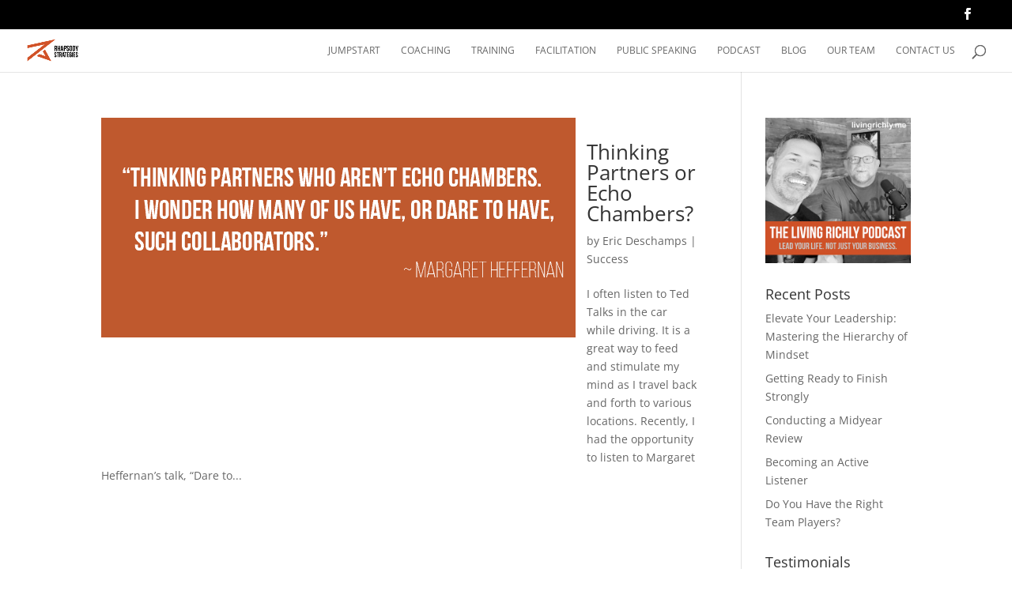

--- FILE ---
content_type: text/css
request_url: https://rhapsodystrategies.com/wp-content/plugins/testimonials-widget/assets/css/testimonials-widget-premium-form.css?ver=a0f788b0db4dc75a42776f632b3cadfd
body_size: -143
content:
.testimonials-widget-premium-form {
}

.testimonials-widget-premium-form td .submit,
.testimonials-widget-premium-form td .reset {
	float: left;
	margin-top: 2em;
}

.testimonials-widget-premium-form p label {
	float: left;
	width: 200px;
}

.testimonials-widget-premium-form .required {
	color: red;
	font-weight: bold;
	margin-left: 2px;
}

.testimonials-widget-premium-form.debug {
	border: thin red solid;
	margin-bottom: 2em;
	margin-top: 2em;
	padding: 1em;
}


--- FILE ---
content_type: text/css
request_url: https://rhapsodystrategies.com/wp-content/uploads/useanyfont/uaf.css?ver=1749638747
body_size: -119
content:
				@font-face {
					font-family: 'bebas neue regular';
					src: url('/wp-content/uploads/useanyfont/150903043650bebas-neue-regular.woff') format('woff');
					  font-display: auto;
				}

				.bebas neue regular{font-family: 'bebas neue regular' !important;}

		

--- FILE ---
content_type: text/css
request_url: https://rhapsodystrategies.com/wp-content/plugins/divi-testimonial-slider/styles/style.min.css?ver=1.0.0
body_size: -7
content:
div[class^=next_b3_testimonial_grid_slider_swiper_].swiper-button-next:after,div[class^=prev_b3_testimonial_grid_slider_swiper_].swiper-button-prev:after{display:none}.et-fb-modal-settings--modules_all .et_fb_b3_testimonial_grid_slider{background-color:#677482!important;color:#b5bdc4!important}.et-fb-modal-settings--modules_all .et_fb_b3_testimonial_grid_slider:hover{background-color:#677482!important;color:#fff!important}.et-fb-modal-settings--modules_all .et_fb_b3_testimonial_grid_slider:before,.et_pb_saved_layouts_list .et_fb_b3_testimonial_grid_slider:before{content:"*"!important}#et-boc .et_pb_b3_testimonial_grid_slider .swiper-pagination{text-align:center}#et-boc .et_pb_testimonial_slider .swiper-pagination{text-align:center}.et-fb-modal-settings--modules_all .et_fb_testimonial_slider{background-color:#677482!important;color:#b5bdc4!important}.et-fb-modal-settings--modules_all .et_fb_testimonial_slider:hover{background-color:#677482!important;color:#fff!important}.et-fb-modal-settings--modules_all .et_fb_testimonial_slider:before,.et_pb_saved_layouts_list .et_fb_testimonial_slider:before{content:"*"!important}.et-fb-modal-settings--modules_all .et_fb_b3_testimonial_archive{background-color:#677482!important;color:#b5bdc4!important}.et-fb-modal-settings--modules_all .et_fb_b3_testimonial_archive:hover{background-color:#677482!important;color:#fff!important}.et-fb-modal-settings--modules_all .et_fb_b3_testimonial_archive:before,.et_pb_saved_layouts_list .et_fb_b3_testimonial_archive:before{content:"*"!important}

--- FILE ---
content_type: text/css
request_url: https://rhapsodystrategies.com/wp-content/plugins/divi-testimonial-slider/assets/css/divi_testimonial_slider_module_v.1.0.min.css?ver=a0f788b0db4dc75a42776f632b3cadfd
body_size: 2360
content:
.et-fb-modal__support-notice{display:none;}
.et-fb-modal-settings--modules_all .et_fb_testimonial_slider,
.et-fb-modal-settings--modules_all .et_fb_b3_testimonial_archive,
.et-fb-modal-settings--modules_all .et_fb_b3_testimonial_grid_slider{background-color:#677482 !important;color:#b5bdc4  !important;}

.et-fb-modal-settings--modules_all .et_fb_testimonial_slider:hover,
.et-fb-modal-settings--modules_all .et_fb_b3_testimonial_archive:hover,
.et-fb-modal-settings--modules_all .et_fb_b3_testimonial_grid_slider:hover{background-color:#677482 !important;color:#FFFFFF  !important;}

.et-fb-modal-settings--modules_all .et_fb_testimonial_slider:before, 
.et_pb_saved_layouts_list .et_fb_testimonial_slider:before,
.et-fb-modal-settings--modules_all .et_fb_b3_testimonial_archive:before, 
.et_pb_saved_layouts_list .et_fb_b3_testimonial_archive:before ,
.et-fb-modal-settings--modules_all .et_fb_b3_testimonial_grid_slider:before, 
.et_pb_saved_layouts_list .et_fb_b3_testimonial_grid_slider:before{
   content: "*";
}
.et-db .et_pb_testimonial_slider .swiper-pagination, #et-boc .et_pb_testimonial_slider .swiper-pagination{text-align: center;}
/*Star & Quote CSS */
@font-face {
  font-family: 'TS-Custom-Font';
  src:  url('../fonts/TS-Custom-Font.eot?1rlyj6');
  src:  url('../fonts/TS-Custom-Font.eot?1rlyj6#iefix') format('embedded-opentype'),
    url('../fonts/TS-Custom-Font.ttf?1rlyj6') format('truetype'),
    url('../fonts/TS-Custom-Font.woff?1rlyj6') format('woff'),
    url('../fonts/TS-Custom-Font.svg?1rlyj6#TS-Custom-Font') format('svg');
  font-weight: normal;
  font-style: normal;
}
.et_pb_testimonial_slider [class^="icon-"],.et_pb_testimonial_slider [class*=" icon-"] {
  /* use !important to prevent issues with browser extensions that change fonts */
  font-family: 'TS-Custom-Font' !important;speak: none;font-style: normal;font-weight: normal;font-variant: normal;text-transform: none;line-height: 1;
  /* Better Font Rendering =========== */
  -webkit-font-smoothing: antialiased;-moz-osx-font-smoothing: grayscale;
}
/*Star Rating CSS*/
.et_pb_testimonial_slider .icon-star-solid:before {content: "\e900";font-family: 'TS-Custom-Font' !important;}
.et_pb_testimonial_slider .b3-back-stars.b3star_style1 .icon-star-solid:before{opacity:0.5;}
.et_pb_testimonial_slider .b3-front-stars.b3star_style1 .icon-star-solid:before{opacity:1;}

.et_pb_testimonial_slider .icon-star-outline:before {content: "\e901";font-family: 'TS-Custom-Font' !important;}

.et_pb_testimonial_slider .icon-star-rounded-solid:before {content: "\e902";font-family: 'TS-Custom-Font' !important;}
.et_pb_testimonial_slider .b3-back-stars.b3star_style1 .icon-star-rounded-solid:before{opacity:0.5;}
.et_pb_testimonial_slider .b3-front-stars.b3star_style1 .icon-star-rounded-solid:before{opacity:1;}

.et_pb_testimonial_slider .icon-star-rounded-outline:before {content: "\e903";font-family: 'TS-Custom-Font' !important;}

.et_pb_testimonial_slider .icon-star-box:before {content: "\e904";font-family: 'TS-Custom-Font' !important;}
.et_pb_testimonial_slider .b3-back-stars.b3star_style1 .icon-star-box:before{opacity:0.3;}
.et_pb_testimonial_slider .b3-front-stars.b3star_style1 .icon-star-box:before{opacity:1;}
/*Quote CSS*/
.et_pb_slide_testi:before {z-index: -1;position: absolute;font-family: "ETmodules";color: #e8e8e8;top: 50px;left: 0px;background: none !important;font-size: 300px;content: "\7b";}
.et_pb_testimonial_slider.b3_quote_icon_qstyle1 .et_pb_slide_testi:before{content: "\e905";font-family: 'TS-Custom-Font' !important;}
.et_pb_testimonial_slider.b3_quote_icon_qstyle2 .et_pb_slide_testi:before {content: "\e906";font-family: 'TS-Custom-Font' !important;}
.et_pb_testimonial_slider.b3_quote_icon_qstyle3 .et_pb_slide_testi:before{content: "\e907";font-family: 'TS-Custom-Font' !important;}
.et_pb_testimonial_slider.et_pb_testimonial_slider .b3_quote_icon_qstyle4 .et_pb_slide_testi:before {content: "\e908";font-family: 'TS-Custom-Font' !important;}
.et_pb_testimonial_slider.b3_quote_icon_qstyle5 .et_pb_slide_testi:before {content: "\e909";font-family: 'TS-Custom-Font' !important;}
.et_pb_testimonial_slider.b3_quote_icon_qstyle6 .et_pb_slide_testi:before  {content: "\e90a";font-family: 'TS-Custom-Font' !important;}
.et_pb_testimonial_slider.b3_quote_icon_qstyle7 .et_pb_slide_testi:before  {content: "\e912";font-family: 'TS-Custom-Font' !important;}
.et_pb_testimonial_slider.b3_quote_icon_qstyle8 .et_pb_slide_testi:before  {content: "\e913";font-family: 'TS-Custom-Font' !important;}
.et_pb_testimonial_slider.b3_quote_icon_qstyle9 .et_pb_slide_testi:before  {content: "\e914";font-family: 'TS-Custom-Font' !important;}
.et_pb_testimonial_slider.b3_quote_icon_qstyle10 .et_pb_slide_testi:before {content: "\e915";font-family: 'TS-Custom-Font' !important;}
.et_pb_testimonial_slider.b3_quote_icon_qstyle11 .et_pb_slide_testi:before {content: "\e916";font-family: 'TS-Custom-Font' !important;}
.et_pb_testimonial_slider.b3_quote_icon_qstyle12 .et_pb_slide_testi:before{content: "\e917";font-family: 'TS-Custom-Font' !important;}
.et_pb_testimonial_slider.b3_quote_icon_qstyle13 .et_pb_slide_testi:before {content: "\e918";font-family: 'TS-Custom-Font' !important;}
.et_pb_testimonial_slider.b3_quote_icon_qstyle14 .et_pb_slide_testi:before{content: "\e919";font-family: 'TS-Custom-Font' !important;}
.et_pb_testimonial_slider.b3_quote_icon_qstyle15 .et_pb_slide_testi:before{content: "\e91a";font-family: 'TS-Custom-Font' !important;}
@media only screen and (max-width: 768px) {
.et_pb_slides_testi:before {top: 40px; font-size: 150px;}
}
/*Arrow Icon CSS*/
/*Show Arrow CSS*/
.b3_ts_slider.et_pb_testimonial_slider:hover .swiper-button-prev {left: 0px;opacity: 1;font-family: 'ETmodules' !important;}
.b3_ts_slider.et_pb_testimonial_slider:hover .swiper-button-next {right: 0px;opacity: 1;font-family: 'ETmodules' !important;}
.b3_ts_slider.et_pb_testimonial_slider .swiper-button-prev {left: -22px;}
.b3_ts_slider.et_pb_testimonial_slider .swiper-button-next {right: -22px;}
.b3_ts_slider.et_pb_testimonial_slider .swiper-button-prev,.b3_ts_slider.et_pb_testimonial_slider .swiper-button-next {
    z-index: 100;
    opacity: 0;
    font-size: 48px;
    -webkit-transition: all 0.2s ease-in-out;
    -moz-transition: all 0.2s ease-in-out;
    transition: all 0.2s ease-in-out;
	font-family: 'ETmodules' !important;
}
.et_pb_testimonial_slider:not(.b3_ts_slider) .swiper-button-prev.swiper-button-disabled,.et_pb_testimonial_slider:not(.b3_ts_slider) .swiper-button-next.swiper-button-disabled {opacity: 1;}
/*---------- star rating ----------*/
.b3-star-rating.b3star_style1 .b3-front-stars i,.b3-star-rating.b3star_style1 .b3-back-stars i{font-size: 1.5em;}
.b3-star-rating.b3star_style1 {display: flex;align-items: center;justify-content: center;margin-bottom: 20px;}
.b3star_style1 .b3-back-stars {display: flex;color: #FFBC0B;position: relative;}
.b3star_style1 .b3-front-stars {display: flex;color: #FFBC0B;overflow: hidden;position: absolute;top: 0;}

.b3-star-rating.b3star_style2 .b3-front-stars i,.b3-star-rating.b3star_style2 .b3-back-stars i{font-size: 2em;}
.b3-star-rating.b3star_style2 {display: flex;align-items: center;justify-content: center;margin-bottom: 20px;}
.b3star_style2 .b3-back-stars {display: flex;color: #ccc;position: relative;/*text-shadow: 2px 2px 2px #ccc;*/}
.b3star_style2 .b3-front-stars {display: flex;color: #FFBC0B;overflow: hidden;position: absolute;top: 0; }
.b3-star-rating-list.b3-star-rating{align-items:left;justify-content: left;}

/*** General Styles ***/
.et_pb_testimonial_slider .swiper-pagination-bullets,.et_divi_builder #et_builder_outer_content .et_pb_testimonial_slider .swiper-pagination-bullets{position:relative;bottom:10px;}
.et_pb_testimonial_slider.et_pb_slider_with_overlay .et_pb_slide_overlay_container {position:relative;}
.et_pb_slide_image_testi img,.et_pb_slide_image_testi_responsive img{background-color: #000000 !important;background-size: contain;/*border-radius: 100px !important;*/
display: inline-block;margin-left: 12px;margin-right: 12px;text-indent: -9999px;transition: all 0.6s ease 0s;}
.et_pb_testimonial_slider .et_pb_slide_testi{box-shadow: none !important;}
.et-db .et_pb_testimonial_slider .et_pb_slide_description_testi, #et-boc .et_pb_testimonial_slider .et_pb_slide_description_testi {padding: 0 0 60px;text-shadow: inherit;}
.et_pb_testimonial_slider .et_pb_slide_description_image {padding: 0 0 25px;text-shadow: inherit;}
.et_pb_testimonial_slider .et_pb_slides_testi .et_pb_slide_testi{box-shadow: 0 0 10px rgba(0, 0, 0, 0) inset;}
.et_pb_testimonial_slider .et_pb_slide_content_testi {color: #9aa1a8 ;font-family: "Lora",Georgia,"Times New Roman",serif;font-size: 20px ;line-height:1.6em;}
.et_pb_testimonial_slider .et_pb_slide_testi .et_pb_slide_title_name {color: #0c283d;}
.et_pb_testimonial_slider .et_pb_slide_title_name {margin-top: 20px;}
.et_pb_testimonial_slider .et_pb_slide_testi .company_name, .et_pb_testimonial_slider .et_pb_slide_testi .company_name a {color: #e3464b;}
.et_pb_testimonial_slider .swiper-pagination-bullets .swiper-pagination-bullet-active,.et_divi_builder #et_builder_outer_content .et_pb_testimonial_slider .swiper-pagination-bullets .swiper-pagination-bullet-active{filter: brightness(100%);}
.et_pb_testimonial_slider .swiper-pagination-bullets span,.et_divi_builder #et_builder_outer_content .et_pb_testimonial_slider .swiper-pagination-bullets span{
  height: 80px ;width: 80px ;margin-left: 10px;margin-right: 10px;
  transition: all 0.6s ease 0s;-webkit-transition: all 0.6s ease 0s;-moz-transition: all 0.6s ease 0s;-o-transition: all 0.6s ease 0s;
  display: inline-block;
  text-indent: -9999px;filter: brightness(50%);border-radius: 0;border-style:solid;
}
.et_pb_testimonial_slider .swiper-pagination-bullets span:hover,.et_divi_builder #et_builder_outer_content .et_pb_testimonial_slider .swiper-pagination-bullets span:hover{filter: brightness(100%);}
.et_pb_testimonial_slider .swiper-pagination-bullets .swiper-pagination-bullet-active,.et_divi_builder #et_builder_outer_content .et_pb_testimonial_slider .swiper-pagination-bullets .swiper-pagination-bullet-active{
filter: brightness(100%);transform: translateY(-10px);}
.et_pb_testimonial_slider.b3_ts_image_top_on .swiper-pagination-bullets .swiper-pagination-bullet-active,.et_divi_builder #et_builder_outer_content .et_pb_testimonial_slider.b3_ts_image_top_on .swiper-pagination-bullets .swiper-pagination-bullet-active  {filter: brightness(100%);transform: translateY(-10px);}
.et_pb_testimonial_slider {max-width: 1280px;margin: auto;}
.et_pb_testimonial_slider.b3_content_animation .swiper-slide-active .et_pb_slide_description_testi {
    -webkit-animation-name: fadeIn;-moz-animation-name: fadeIn;-ms-animation-name: fadeIn;-o-animation-name: fadeIn;animation-name: fadeIn;
    -webkit-animation-duration: .6s;-moz-animation-duration: .6s;-ms-animation-duration: .6s;-o-animation-duration: .6s;animation-duration: .6s;
    -webkit-animation-timing-function: ease-in-out;-moz-animation-timing-function: ease-in-out;-ms-animation-timing-function: ease-in-out;
    -o-animation-timing-function: ease-in-out;animation-timing-function: ease-in-out;
    -webkit-animation-delay: .6s;-moz-animation-delay: .6s;-ms-animation-delay: .6s;-o-animation-delay: .6s;animation-delay: .6s;
    -webkit-animation-fill-mode: both;-moz-animation-fill-mode: both;-ms-animation-fill-mode: both;-o-animation-fill-mode: both;animation-fill-mode: both;
}
.et_pb_testimonial_slider .et_pb_slide_image_testi_responsive{visibility:hidden;height: 0;}
.et_pb_testimonial_slider.b3_content_animation .et_pb_slide_image_testi_responsive{
		-webkit-animation-name: fadeIn ;-moz-animation-name: fadeIn;-ms-animation-name: fadeIn;-o-animation-name: fadeIn;animation-name: fadeIn;
		-webkit-animation-duration: .6s !important;-moz-animation-duration: .6s !important;-ms-animation-duration: .6s !important;-o-animation-duration: .6s !important;animation-duration: .8s !important;
		-webkit-animation-timing-function: ease-in-out !important;-moz-animation-timing-function: ease-in-out !important;-ms-animation-timing-function: ease-in-out !important;-o-animation-timing-function: ease-in-out !important;animation-timing-function: ease-in-out !important;
		-webkit-animation-delay: .7s !important;-moz-animation-delay: .7s !important;-ms-animation-delay: .7s !important;-o-animation-delay: .7s !important;animation-delay: .7s !important;
		-webkit-animation-fill-mode: both !important;-moz-animation-fill-mode: both !important;-ms-animation-fill-mode: both !important;-o-animation-fill-mode: both !important;animation-fill-mode: both !important;							
}
.et_pb_testimonial_slider .swiper-button-prev:before {content: "\34"; font-family: 'ETmodules' !important;font-size:48px;}
.et_pb_testimonial_slider .swiper-button-next:before {content: "\35"; font-family: 'ETmodules' !important;font-size:48px;}

.et_pb_testimonial_slider .swiper-button-next:before,
.et_pb_testimonial_slider .swiper-button-prev:before {
  content: attr(data-icon);font-family: 'ETmodules';
}
.et_pb_testimonial_slider .swiper-button-next:after,
.et_pb_testimonial_slider .swiper-button-prev:after {
  content: none;
}
.slide_image_top{margin-bottom:25px;}
.slide_image_top_div.et_pb_slide_testi:before{top:70px;}
.b3_ts_image_top_on.et_pb_testimonial_slider .swiper-pagination-bullets, .et_divi_builder #et_builder_outer_content .b3_ts_image_top_on.et_pb_testimonial_slider .swiper-pagination-bullets {bottom: -15px;}
/*** RESPONSIVE ***/
@media only screen and (max-width : 980px) {
.et_pb_testimonial_slider .et_pb_slide_content_testi {font-size: 20px !important;line-height: 1.8em !important;}
}
@media only screen and (max-width: 768px) {
.et_pb_testimonial_slider.client_image_class .swiper-pagination-bullets span,.et_divi_builder #et_builder_outer_content .et_pb_testimonial_slider.client_image_class .swiper-pagination-bullets span {
height: 80px !important;width: 80px !important;margin-left: 4px;margin-right: 4px;}
.et-db .et_pb_testimonial_slider .et_pb_slide_description_testi, #et-boc .et_pb_testimonial_slider .et_pb_slide_description_testi {padding: 0 0 20px !important;text-shadow: inherit;}
.et_pb_testimonial_slider.client_image_class  .et_pb_slide_title_name { margin-bottom: 30px;}
.client_image_class.et_pb_single_client_image .et_pb_slides_testi { padding-bottom: 0px;}
.et_pb_testimonial_slider .et_pb_slide_content_testi {font-size: 16px !important;}
.et_pb_testimonial_slider .et_pb_slide_content_testi {line-height: 1.6em!important;}
}
@media only screen and (max-width: 767px) {
.et_pb_testimonial_slider .swiper-pagination-bullets,.et_divi_builder #et_builder_outer_content .et_pb_testimonial_slider .swiper-pagination-bullets{height:auto;}
}
@media only screen and (max-width: 480px) {
.et_pb_testimonial_slider .et_pb_slide_content_testi {font-size: 16px !important;}
}
@media only screen and (max-width: 487px) {
.et_pb_testimonial_slider .et_pb_slide_content_testi {line-height: 1.6em!important;}
}
/*Single testimonial page*/
.single-testimonials.et_right_sidebar #main-content .container::before{content:inherit;}
.single-testimonials .et_pb_slide_title_name_testi{text-align:center;margin-bottom:50px;}
.single-testimonials .et_pb_slide_image_testi{text-align:center;}
.single-testimonials .company_name{color:#ed2d60;}
/*New*/
.et_pb_testimonial_slider .swiper-pagination{position:relative;}
.et_pb_testimonial_slider .swiper-pagination-bullet{cursor:pointer;}
.et-db .et_pb_testimonial_slider .et_pb_slide_testi, #et-boc .et_pb_testimonial_slider .et_pb_slide_testi  { text-align: center;list-style: none !important;}
.et_pb_testimonial_slider .swiper-button-prev{left:0px;}
.et_pb_testimonial_slider .swiper-button-next{right:0;}
.et_pb_testimonial_slider.client_image_class .swiper-pagination-bullets span, .et_divi_builder #et_builder_outer_content .et_pb_testimonial_slider.client_image_class .swiper-pagination-bullets span{background-size: cover;background-repeat: no-repeat;background-position: center top;}
.et_pb_testimonial_slider.dot_nav_class .swiper-pagination-bullets span {height: 15px !important;width: 15px !important;margin-left: 5px;margin-right: 5px;}
.et_pb_testimonial_slider.dot_nav_class .et_pb_slide_description_testi{padding: 0 0 50px;}
.et_pb_testimonial_slider.dot_nav_class_off .swiper-pagination-bullets{display:none;}
.et_pb_testimonial_slider.dot_nav_class_off .et_pb_slide_description_testi{padding: 0px;}
@media only screen and (max-width: 768px) {
.et_pb_testimonial_slider.client_image_class .swiper-pagination-bullets,.et_divi_builder #et_builder_outer_content .et_pb_testimonial_slider.client_image_class .swiper-pagination-bullets{display:none !important;}
.et_pb_testimonial_slider.client_image_class .et_pb_slide_image_testi_responsive  {visibility:visible;height: auto;}
}
.et-db .et_pb_testimonial_slider .swiper-wrapper , #et-boc .et_pb_testimonial_slider .swiper-wrapper {
  transition-property: transform;
}

--- FILE ---
content_type: text/css
request_url: https://rhapsodystrategies.com/wp-content/plugins/divi-testimonial-slider/assets/css/archive_testimonial.min.css?ver=a0f788b0db4dc75a42776f632b3cadfd
body_size: 3057
content:
#et-boc .et-fb-modal__support-notice,
.et-db .et-fb-modal__support-notice
{display:none;}
/*Infinite Scrolling*/
#et-boc .b3_archive_testimonial_loadmore_main,
.et-db .b3_archive_testimonial_loadmore_main
{text-align: center;display:block;clear: both;}
.et-db .b3_archive_testimonial_loadmore ,
#et-boc .b3_archive_testimonial_loadmore {width:auto;background:#ed2d60;color:#fff;display:inline-block;position:relative; -webkit-transition:padding .25s ease-in-out,width .25s ease-in-out; transition:padding .25s ease-in-out,width .25s ease-in-out;text-align:center;cursor:pointer;}
.et-db .b3_archive_testimonial_loadmore:hover,
#et-boc .b3_archive_testimonial_loadmore:hover {background-color:#ed2d60cc;color:#fff;}
.et-db .infinite_loader,
#et-boc .infinite_loader{display:none;}
.et-db .b3_archive_testimonial_loader,
#et-boc .b3_archive_testimonial_loader{clear:both;}
.et-db .b3_archive_archive_pagination_loader,
#et-boc .b3_archive_archive_pagination_loader{display:none;}
/* loader-ellips
------------------------- */
.et-db .loader-ellips , #et-boc .loader-ellips {font-size: 20px;position: relative;width: 4em;height: 1em;margin: 10px auto;}
.et-db .loader-ellips__dot , #et-boc .loader-ellips__dot {display: block;width: 1em;height: 1em;border-radius: 0.5em;background: #555;position: absolute;animation-duration: 0.5s;animation-timing-function: ease;animation-iteration-count: infinite;}
.et-db .loader-ellips__dot:nth-child(1),.loader-ellips__dot:nth-child(2) , #et-boc .loader-ellips__dot:nth-child(1),.loader-ellips__dot:nth-child(2) {left: 0;}
.et-db .loader-ellips__dot:nth-child(3) , #et-boc .loader-ellips__dot:nth-child(3) { left: 1.5em; }
.et-db .loader-ellips__dot:nth-child(4) , #et-boc .loader-ellips__dot:nth-child(4) { left: 3em; }
@keyframes reveal {
  from { transform: scale(0.001); }
  to { transform: scale(1); }
}
@keyframes slide {
  to { transform: translateX(1.5em) }
}
.et-db .loader-ellips__dot:nth-child(1) , #et-boc .loader-ellips__dot:nth-child(1) {animation-name: reveal;}
.et-db .loader-ellips__dot:nth-child(2),.loader-ellips__dot:nth-child(3) , #et-boc .loader-ellips__dot:nth-child(2),.loader-ellips__dot:nth-child(3) {animation-name: slide;}
.et-db .loader-ellips__dot:nth-child(4) , #et-boc .loader-ellips__dot:nth-child(4) {animation-name: reveal;animation-direction: reverse;}
/*Quote,Star Rating*/
@font-face {
  font-family: 'TS-Custom-Font';
  src:  url('../fonts/TS-Custom-Font.eot?1rlyj6');
  src:  url('../fonts/TS-Custom-Font.eot?1rlyj6#iefix') format('embedded-opentype'),
    url('../fonts/TS-Custom-Font.ttf?1rlyj6') format('truetype'),
    url('../fonts/TS-Custom-Font.woff?1rlyj6') format('woff'),
    url('../fonts/TS-Custom-Font.svg?1rlyj6#TS-Custom-Font') format('svg');
  font-weight: normal;
  font-style: normal;
}
.et-db #et-boc .b3_archive_testimonial_view [class^="icon-"],
#et-boc .b3_archive_testimonial_view [class^="icon-"],.b3_archive_testimonial_view [class*=" icon-"] {
  /* use !important to prevent issues with browser extensions that change fonts */
  font-family: 'TS-Custom-Font' !important;
  font-style: normal;font-weight: normal;font-variant: normal;text-transform: none;line-height: 1;
  /* Better Font Rendering =========== */
  -webkit-font-smoothing: antialiased;-moz-osx-font-smoothing: grayscale;
}
/*Star Rating CSS*/
.et-db .b3_archive_testimonial_view .icon-star-solid:before , #et-boc .b3_archive_testimonial_view .icon-star-solid:before {content: "\e900";font-family: 'TS-Custom-Font' !important;}
.et-db .b3_archive_testimonial_view .b3-back-stars.b3star_style1 .icon-star-solid:before, #et-boc .b3_archive_testimonial_view .b3-back-stars.b3star_style1 .icon-star-solid:before{opacity:0.5;}
.et-db .b3_archive_testimonial_view .b3-front-stars.b3star_style1 .icon-star-solid:before, #et-boc .b3_archive_testimonial_view .b3-front-stars.b3star_style1 .icon-star-solid:before{opacity:1;}

.et-db .b3_archive_testimonial_view .icon-star-outline:before , #et-boc .b3_archive_testimonial_view .icon-star-outline:before {content: "\e901";font-family: 'TS-Custom-Font' !important;}

.et-db .b3_archive_testimonial_view .icon-star-rounded-solid:before , #et-boc .b3_archive_testimonial_view .icon-star-rounded-solid:before {content: "\e902";font-family: 'TS-Custom-Font' !important;}
.et-db .b3_archive_testimonial_view .b3-back-stars.b3star_style1 .icon-star-rounded-solid:before, #et-boc .b3_archive_testimonial_view .b3-back-stars.b3star_style1 .icon-star-rounded-solid:before{opacity:0.5;}
.et-db .b3_archive_testimonial_view .b3-front-stars.b3star_style1 .icon-star-rounded-solid:before, #et-boc .b3_archive_testimonial_view .b3-front-stars.b3star_style1 .icon-star-rounded-solid:before{opacity:1;}

.et-db .b3_archive_testimonial_view .icon-star-rounded-outline:before, #et-boc .b3_archive_testimonial_view .icon-star-rounded-outline:before {content: "\e903";font-family: 'TS-Custom-Font' !important;}

.et-db .b3_archive_testimonial_view .icon-star-box:before , #et-boc .b3_archive_testimonial_view .icon-star-box:before {content: "\e904";font-family: 'TS-Custom-Font' !important;}
.et-db .b3_archive_testimonial_view .b3-back-stars.b3star_style1 .icon-star-box:before, #et-boc .b3_archive_testimonial_view .b3-back-stars.b3star_style1 .icon-star-box:before{opacity:0.3;}
.et-db .b3_archive_testimonial_view .b3-front-stars.b3star_style1 .icon-star-box:before, #et-boc .b3_archive_testimonial_view .b3-front-stars.b3star_style1 .icon-star-box:before{opacity:1;}
/*Quote CSS*/
.et-db .b3_archive_testimonial_view.b3_quote_icon_qstyle1 .b3_quote:before, #et-boc .b3_archive_testimonial_view.b3_quote_icon_qstyle1 .b3_quote:before{content: "\e905";font-family: 'TS-Custom-Font' !important;}
.et-db .b3_archive_testimonial_view.b3_quote_icon_qstyle2 .b3_quote:before , #et-boc .b3_archive_testimonial_view.b3_quote_icon_qstyle2 .b3_quote:before {content: "\e906";font-family: 'TS-Custom-Font' !important;}
.et-db .b3_archive_testimonial_view.b3_quote_icon_qstyle3 .b3_quote:before, #et-boc .b3_archive_testimonial_view.b3_quote_icon_qstyle3 .b3_quote:before{content: "\e907";font-family: 'TS-Custom-Font' !important;}
.et-db .b3_archive_testimonial_view.b3_quote_icon_qstyle4 .b3_quote:before , #et-boc .b3_archive_testimonial_view.b3_quote_icon_qstyle4 .b3_quote:before {content: "\e908";font-family: 'TS-Custom-Font' !important;}
.et-db .b3_archive_testimonial_view.b3_quote_icon_qstyle5 .b3_quote:before , #et-boc .b3_archive_testimonial_view.b3_quote_icon_qstyle5 .b3_quote:before {content: "\e909";font-family: 'TS-Custom-Font' !important;}
.et-db .b3_archive_testimonial_view.b3_quote_icon_qstyle6 .b3_quote:before , #et-boc .b3_archive_testimonial_view.b3_quote_icon_qstyle6 .b3_quote:before  {content: "\e90a";font-family: 'TS-Custom-Font' !important;}
.et-db .b3_archive_testimonial_view.b3_quote_icon_qstyle7 .b3_quote:before  , #et-boc .b3_archive_testimonial_view.b3_quote_icon_qstyle7 .b3_quote:before  {content: "\e912";font-family: 'TS-Custom-Font' !important;}
.et-db .b3_archive_testimonial_view.b3_quote_icon_qstyle8 .b3_quote:before , #et-boc .b3_archive_testimonial_view.b3_quote_icon_qstyle8 .b3_quote:before  {content: "\e913";font-family: 'TS-Custom-Font' !important;}
.et-db .b3_archive_testimonial_view.b3_quote_icon_qstyle9 .b3_quote:before , #et-boc .b3_archive_testimonial_view.b3_quote_icon_qstyle9 .b3_quote:before  {content: "\e914";font-family: 'TS-Custom-Font' !important;}
.et-db .b3_archive_testimonial_view.b3_quote_icon_qstyle10 .b3_quote:before, #et-boc .b3_archive_testimonial_view.b3_quote_icon_qstyle10 .b3_quote:before {content: "\e915";font-family: 'TS-Custom-Font' !important;}
.et-db .b3_archive_testimonial_view.b3_quote_icon_qstyle11 .b3_quote:before , #et-boc .b3_archive_testimonial_view.b3_quote_icon_qstyle11 .b3_quote:before {content: "\e916";font-family: 'TS-Custom-Font' !important;}
.et-db .b3_archive_testimonial_view.b3_quote_icon_qstyle12 .b3_quote:before, #et-boc .b3_archive_testimonial_view.b3_quote_icon_qstyle12 .b3_quote:before{content: "\e917";font-family: 'TS-Custom-Font' !important;}
.et-db .b3_archive_testimonial_view.b3_quote_icon_qstyle13 .b3_quote:before , #et-boc .b3_archive_testimonial_view.b3_quote_icon_qstyle13 .b3_quote:before {content: "\e918";font-family: 'TS-Custom-Font' !important;}
.et-db .b3_archive_testimonial_view.b3_quote_icon_qstyle14 .b3_quote:before, #et-boc .b3_archive_testimonial_view.b3_quote_icon_qstyle14 .b3_quote:before{content: "\e919";font-family: 'TS-Custom-Font' !important;}
.et-db .b3_archive_testimonial_view.b3_quote_icon_qstyle15 .b3_quote:before, #et-boc .b3_archive_testimonial_view.b3_quote_icon_qstyle15 .b3_quote:before{content: "\e91a";font-family: 'TS-Custom-Font' !important;}
/*---------- star rating ----------*/
.et-db .b3_archive_testimonial_view .b3-star-rating.b3star_style1 i,#et-boc .b3_archive_testimonial_view .b3-star-rating.b3star_style1 i{font-size: 2em;}
.et-db .b3-star-rating.b3star_style1 ,#et-boc .b3-star-rating.b3star_style1 {
  display: flex;align-items: center;
  justify-content: center;
  margin-bottom: 20px;
}
.single-testimonials #et-boc .b3-star-rating.b3star_style1{
  justify-content: flex-start;
}
.et-db .b3star_style1 .b3-back-stars , #et-boc .b3star_style1 .b3-back-stars {display: flex;color: #FFBC0B;position: relative;}
.et-db .b3star_style1 .b3-front-stars, #et-boc .b3star_style1 .b3-front-stars {display: flex;color: #FFBC0B;overflow: hidden;position: absolute;top: 0;}

.et-db .b3_archive_testimonial_view .b3-star-rating.b3star_style2 i, #et-boc .b3_archive_testimonial_view .b3-star-rating.b3star_style2 i{font-size: 2em;}
.et-db .b3-star-rating.b3star_style2 , #et-boc .b3-star-rating.b3star_style2 {display: flex;align-items: center;justify-content: center;margin-bottom: 20px;}
.et-db .b3star_style2 .b3-back-stars , #et-boc .b3star_style2 .b3-back-stars {display: flex;color: #ccc;position: relative;/*text-shadow: 2px 2px 2px #ccc;*/}
.et-db .b3star_style2 .b3-front-stars , #et-boc .b3star_style2 .b3-front-stars {display: flex;color: #FFBC0B;overflow: hidden;position: absolute;top: 0; }
.et-db .b3-star-rating-list.b3-star-rating, #et-boc .b3-star-rating-list.b3-star-rating{align-items:flex-start;justify-content: flex-start;}
/*General*/
/*Filter*/
.et-db .infinite_scroll_off.filter_on .b3_archive_testimonials_grid.et_pb_column_1_3.b3-scale-anm , #et-boc .infinite_scroll_off.filter_on .b3_archive_testimonials_grid.et_pb_column_1_3.b3-scale-anm {display: inline-block !important;-webkit-transform: scale(1);-moz-transform: scale(1);-ms-transform: scale(1);-o-transform: scale(1);transform: scale(1); border: 1px solid #dfdfdf ;-webkit-transition: all 0.6s ease-in-out 0s;-moz-transition:  all 0.6s ease-in-out 0s;-ms-transition: all 0.6s ease-in-out 0s;-o-transition:  all 0.6s ease-in-out 0s;transition: all 0.6s ease-in-out 0s;-webkit-backface-visibility: hidden;}
.et-db .infinite_scroll_off.filter_on .b3_archive_testimonials_grid.et_pb_column_1_3.b3-scale-anm , #et-boc .infinite_scroll_off.filter_on .b3_archive_testimonials_grid.et_pb_column_1_3.b3-scale-anm {display: inline-block !important;-webkit-backface-visibility: hidden;}
/*Filter without height*/
.et-db .infinite_scroll_off.equal_height_off .b3_archive_testimonial_view_grid .b3_archive_testimonials_grid.et_pb_column, #et-boc .infinite_scroll_off.equal_height_off .b3_archive_testimonial_view_grid .b3_archive_testimonials_grid.et_pb_column{ overflow: hidden; margin-bottom: 12.5%;page-break-inside: avoid ;/* Firefox */break-inside: avoid-column;/* IE 10+ */width: 100%;word-wrap: break-word;display: inline-block;-webkit-column-break-inside: avoid; /* Chrome, Safari, Opera */-moz-column-break-inside: avoid;overflow-wrap: break-word;}
.et-db .infinite_scroll_off.equal_height_off .b3_archive_testimonial_view_grid , #et-boc .infinite_scroll_off.equal_height_off .b3_archive_testimonial_view_grid {-moz-column-count: 3;column-count: 3;-webkit-column-count: 3;-moz-column-gap: 40px;-webkit-column-gap: 40px;column-gap: 40px;}
.et-db .b3_archive_testimonial_main.infinite_scroll_on.equal_height_off .b3_archive_testimonial_view_grid .b3_archive_testimonials_grid.et_pb_column, #et-boc .b3_archive_testimonial_main.infinite_scroll_on.equal_height_off .b3_archive_testimonial_view_grid .b3_archive_testimonials_grid.et_pb_column{/* overflow: hidden; */margin-bottom: 12.5%;page-break-inside: avoid ;/* Firefox */break-inside: avoid-column;/* IE 10+ */width: 100%;word-wrap: break-word;display: inline-block;-webkit-column-break-inside: avoid; /* Chrome, Safari, Opera */-moz-column-break-inside: avoid;overflow-wrap: break-word;}
.et-db .b3_archive_testimonial_main.infinite_scroll_on.equal_height_off .b3_archive_testimonial_view_grid , #et-boc .b3_archive_testimonial_main.infinite_scroll_on.equal_height_off .b3_archive_testimonial_view_grid {-moz-column-count: 3;column-count: 3;-webkit-column-count: 3;-moz-column-gap: 40px;-webkit-column-gap: 40px;column-gap: 40px;}

.et-db .b3_archive_testimonial_view_grid .testi_readmore a.testi_readmore_a, #et-boc .b3_archive_testimonial_view_grid .testi_readmore a.testi_readmore_a{ font-style: italic;}
.et-db .b3_quote:before , #et-boc .b3_quote:before {position: absolute;font-family: "ETmodules";color: #e7e7e7;top: 70px;left: 0px;background: none !important;font-size: 300px;content: "\7b";font-style: normal;}
@media only screen and (max-width: 768px) {
.et-db .b3_quote:before , 	#et-boc .b3_quote:before {top: 40px;left: 0px;font-size: 150px;}
}
.et-db .b3_archive_testimonial_image img, #et-boc .b3_archive_testimonial_image img{border-style:solid;}
.et-db .b3_archive_testimonial_image , #et-boc .b3_archive_testimonial_image {display: inline-block;margin-right: 25px;}
.et-db .b3_archive_testimonial_text , #et-boc .b3_archive_testimonial_text {font-size: 15px;line-height: 1.8em;position: relative;color: #8d8d8d;}
.et-db .b3_archive_testimonial_name, #et-boc .b3_archive_testimonial_name, .b3_archive_testimonial_company_name {font-weight: bold;font-size: 18px;display: block;color: #424242;}
.et-db .b3_archive_testimonial_company_name, .et-db  #et-boc .b3_archive_testimonial_company_name{/*font-style:italic;*/ margin-bottom: 15px;}
.et-db .b3_archive_testimonial_company_name, .et-db #et-boc .b3_archive_testimonial_company_name, .b3_archive_testimonial_company_name a {font-weight: bold;font-size: 15px;display: block;}
.et-db .b3_archive_testimonial_category_lis, .et-db #et-boc .b3_archive_testimonial_category_list {clear: both;padding-left: 0px !important;position: relative;z-index: 9;}
.et-db .b3_archive_testimonial_category_list li , .et-db #et-boc .b3_archive_testimonial_category_list li {list-style: none;display: inline-block;line-height: initial;margin-right: 15px;min-width: 150px;text-align: center;margin-bottom: 15px;}
.et-db .et_pb_b3_testimonial_archive .b3_archive_testimonial_category_list li a , .et-db #et-boc .et_pb_b3_testimonial_archive .b3_archive_testimonial_category_list li a {padding: 10px 10px;display: block;font-size: 16px;color: #b8b8b8;border: 1px solid #e7e7e7;border-radius: 5px;}
.et-db .et_pb_b3_testimonial_archive .b3_archive_testimonial_category_list li a:hover, .et-db #et-boc .et_pb_b3_testimonial_archive .b3_archive_testimonial_category_list li a:hover ,
.et-db .et_pb_b3_testimonial_archive .b3_archive_testimonial_category_list li a.active, .et-db #et-boc .et_pb_b3_testimonial_archive .b3_archive_testimonial_category_list li a.active
{background-color: #f7f7f7;border-color: #e7e7e7;color: #000;}
/*Grid*/
.et-db .b3_archive_testimonial .b3_archive_testimonials_grid , #et-boc .b3_archive_testimonial .b3_archive_testimonials_grid {padding: 25px 25px;border-radius: 5px;}
.et-db .b3_archive_testimonial .b3_archive_testimonials_grid article , #et-boc .b3_archive_testimonial .b3_archive_testimonials_grid article { position:relative; }
.et-db .b3_archive_testimonial .b3_archive_testimonials_grid article .b3_quote.grid_quote:before , #et-boc .b3_archive_testimonial .b3_archive_testimonials_grid article .b3_quote.grid_quote:before {font-size: 90px;top: 40px;left: -5px;}
.et-db .filter_section_class .b3_archive_testimonials_grid.et_pb_column_1_3 , #et-boc .filter_section_class .b3_archive_testimonials_grid.et_pb_column_1_3 { margin-right: 2.5%;margin-bottom: 2.5%;-webkit-transform: scale(0);-moz-transform: scale(0);-ms-transform: scale(0);-o-transform: scale(0);transform: scale(0);border: 1px solid #dfdfdf;-moz-transition:  all 350ms ease;-ms-transition:  all 350ms ease;-webkit-transition: all 350ms ease;transition: all 350ms ease;float: left;}
.et-db .b3_archive_testimonial .b3_archive_testimonials_grid.et_pb_column_1_3.et_pb_column, .et-db #et-boc .b3_archive_testimonial .b3_archive_testimonials_grid.et_pb_column_1_3.et_pb_column { 
  /* margin-right: 2.5%;margin-bottom: 2.5%; */
  float: left;border: 1px solid #dfdfdf;
}
@media only screen and (min-width: 981px) {
.infinite_scroll_off.equal_height_on .b3_archive_testimonials_grid.et_pb_column_1_3, .infinite_scroll_on.equal_height_on .b3_archive_testimonials_grid.et_pb_column_1_3{ width:27.5%;}
.b3_archive_testimonial_view_grid ,.filter_on .b3_archive_testimonial_category_list,.b3_archive_testimonial.b3_archive_archive_pagination {margin-left:2.8%;}
.filter_on{float:left;}
.b3_archive_testimonial.b3_archive_archive_pagination.list {margin-left:auto;} 
}
.et-db .b3_archive_testimonials_grid .b3_archive_testimonial_name , #et-boc .b3_archive_testimonials_grid .b3_archive_testimonial_name {display: block;margin-top: 25px;}
.et-db .b3_archive_testimonials_grid.ostyle2 .b3_archive_testimonial_name, #et-boc .b3_archive_testimonials_grid.ostyle2 .b3_archive_testimonial_name{margin-top: 0px;}
.et-db .b3_archive_testimonials_grid.ostyle3 .b3_archive_testimonial_text, #et-boc .b3_archive_testimonials_grid.ostyle3 .b3_archive_testimonial_text{margin-bottom: 15px;}
.et-db .b3_archive_testimonials_grid.ostyle3 .b3_archive_testimonial_name, #et-boc .b3_archive_testimonials_grid.ostyle3 .b3_archive_testimonial_name{margin-top: 0px;}
.et-db .b3_archive_testimonials_grid.ostyle4 .b3_archive_testimonial_name, #et-boc .b3_archive_testimonials_grid.ostyle4 .b3_archive_testimonial_name{margin-top: 0px;}
.et-db .b3_archive_testimonials_grid.ostyle4 .b3_archive_testimonial_text, #et-boc .b3_archive_testimonials_grid.ostyle4 .b3_archive_testimonial_text{margin-bottom: 15px;}
.et-db .b3_archive_testimonial .b3_archive_testimonial_center, #et-boc .b3_archive_testimonial .b3_archive_testimonial_center{text-align:center;}
.et-db .b3_testimonial_image_grid , .et-db #et-boc .b3_testimonial_image_grid {width: 100%;margin-right: 0;margin-bottom: 15px;}
.et-db .b3_testimonial_image_grid img , #et-boc .b3_testimonial_image_grid img {/*border-radius: 50%;*/max-height: 105px;max-width: 105px;}
.et-db .b3_archive_testimonials_grid article .b3_quote.grid_quote.quote_icon_class::before , #et-boc .b3_archive_testimonials_grid article .b3_quote.grid_quote.quote_icon_class::before {left: -25px; top: 0px;}
.et-db .et_pb_row.b3_archive_archive_pagination , #et-boc .et_pb_row.b3_archive_archive_pagination {width: 100%;clear: both;}
/*List*/
.et-db .b3_testimonials_list:last-child, #et-boc .b3_testimonials_list:last-child {margin-bottom:30px !important;}
.et-db .b3_testimonials_list .testi_readmore a.testi_readmore_a, #et-boc .b3_testimonials_list .testi_readmore a.testi_readmore_a{ font-style: italic;}
.et-db .b3_testimonials_list, #et-boc .b3_testimonials_list {width:100%;}
.et-db .b3_testimonials_list .b3_archive_testimonial_image, #et-boc .b3_testimonials_list .b3_archive_testimonial_image {max-width: 140px;margin-right: 25px;float: left;width: 15%;}
.et-db .b3_testimonials_list .b3_archive_testimonial_text.b3_quote:before , #et-boc .b3_testimonials_list .b3_archive_testimonial_text.b3_quote:before {left: auto;top: 0;font-size: 90px;z-index: -1;}
.et-db .b3_archive_testimonial_content_list , #et-boc .b3_archive_testimonial_content_list {float: left;width: 80%;}
.et-db .b3_archive_testimonial_content_list.b3_archive_testimonial_content_list_no_image, #et-boc .b3_archive_testimonial_content_list.b3_archive_testimonial_content_list_no_image{width: 100%;}
@media screen and (max-width: 1400px){
.et-db .b3_archive_testimonial_content_list , #et-boc .b3_archive_testimonial_content_list {float: left;width: 80%;}
}
@media screen and (max-width: 640px){
.et-db .b3_archive_testimonial_content_list, #et-boc .b3_archive_testimonial_content_list {float: left;width: 75%;}
}
.et-db .et_pb_b3_testimonial_archive .b3_archive_testimonial_column_list, #et-boc .et_pb_b3_testimonial_archive .b3_archive_testimonial_column_list {padding: 30px 0;border-bottom: 1px solid #ededed;margin: 0 !important;margin-bottom: 25px !important;}
.et-db .b3_testimonials_list .b3_archive_testimonial_text.b3_quote.b3_quote_icon_class_list::before, #et-boc .b3_testimonials_list .b3_archive_testimonial_text.b3_quote.b3_quote_icon_class_list::before{font-size: 90px;}
@media screen and (max-width: 639px){
  /* General */
.et-db .b3_archive_testimonial_category_list li,  #et-boc .b3_archive_testimonial_category_list li { min-width: auto; margin-bottom: 10px;display: block; } 
.et-db .b3_archive_testimonial_category_list li a ,  #et-boc .b3_archive_testimonial_category_list li a { font-size:15px; }
 /* LIST */
.et-db .b3_testimonials_list .b3_archive_testimonial_text.b3_quote::before,  #et-boc .b3_testimonials_list .b3_archive_testimonial_text.b3_quote::before{ font-size: 160px; top:20px; }
}
@media screen and (max-width: 360px){
	/* Grid */
.et-db .b3_archive_testimonials_grid article .b3_quote.grid_quote::before, 	#et-boc .b3_archive_testimonials_grid article .b3_quote.grid_quote::before { left: -25px; }
}
@media screen and (max-width: 1279px){
	 /*General*/
.et-db .infinite_scroll_off.equal_height_off .b3_archive_testimonial_view_grid, 	#et-boc .infinite_scroll_off.equal_height_off .b3_archive_testimonial_view_grid {-moz-column-count: 2;column-count: 2;-webkit-column-count: 2;-moz-column-gap: 60px;-webkit-column-gap: 60px;column-gap: 60px;}
}
@media screen and (max-width: 980px){
	 /*General*/
.et-db .infinite_scroll_off.equal_height_off .b3_archive_testimonial_view_grid, 	#et-boc .infinite_scroll_off.equal_height_off .b3_archive_testimonial_view_grid {-moz-column-count: 2;column-count: 2;-webkit-column-count: 2;-moz-column-gap: 20px;-webkit-column-gap: 20px;column-gap: 20px;}
.et-db .b3_archive_testimonial_view_grid .et_pb_column, 	#et-boc .b3_archive_testimonial_view_grid .et_pb_column{ margin-bottom: 5.5%;display:block;}
.et-db .b3_archive_testimonial_loadmore_main , 	#et-boc .b3_archive_testimonial_loadmore_main { margin-top: 30px;}
}
/*Pagination Css*/
.et-db .b3_archive_archive_pagination .page-numbers .et-pb-icon, #et-boc .b3_archive_archive_pagination .page-numbers .et-pb-icon {font-size: 1.6em;vertical-align: middle;line-height: 1.2em;margin-top: -5px;}
.et-db .b3_archive_archive_pagination span.page-numbers, #et-boc .b3_archive_archive_pagination span.page-numbers {background-color: #f7f7f7;border-color: #e7e7e7;color: #000;}
.et-db .b3_archive_archive_pagination .page-numbers, #et-boc .b3_archive_archive_pagination .page-numbers {padding: 10px 17px;font-size: 18px;color: #b8b8b8;border: 1px solid #e7e7e7;border-radius: 50px;}
.et-db .b3_archive_archive_pagination .page-numbers:hover, #et-boc .b3_archive_archive_pagination .page-numbers:hover{background-color: #f7f7f7;border-color: #e7e7e7;color: #000;}
@media screen and (max-width: 767px){
.et-db .infinite_scroll_off.equal_height_off .b3_archive_testimonial_view_grid , #et-boc .infinite_scroll_off.equal_height_off .b3_archive_testimonial_view_grid {-moz-column-count: 1;column-count: 1;-moz-column-gap: 20px;column-gap: 20px;-webkit-column-count: 1;-webkit-column-gap: 20px;}
.et-db .b3_archive_archive_pagination, #et-boc .b3_archive_archive_pagination{ text-align: center; }
.et-db .b3_archive_archive_pagination .page-numbers, #et-boc .b3_archive_archive_pagination .page-numbers { font-size: 13px; }
}
/*IE*/
.et-db .ie .b3_archive_testimonials_grid.et_pb_column_1_3, #et-boc .ie .b3_archive_testimonials_grid.et_pb_column_1_3 { float: none;}


.et_pb_b3_testimonial_archive .infinite_scroll_on .b3_testimonials_element.et_pb_column {
  margin-right: 0;
  margin-bottom: 35px;
}

--- FILE ---
content_type: text/css
request_url: https://rhapsodystrategies.com/wp-content/themes/DiviChild/style.css?ver=4.27.4
body_size: 662
content:
/*
Theme Name: DiviChild
Theme URI: http://www.elegantthemes.com/gallery/divi/
Version: 2.0
Description: Smart. Flexible. Beautiful. Divi is the most powerful theme in our collection.
Author: Elegant Themes
Author URI: http://www.elegantthemes.com
Template: Divi

Child theme created by Creative Designs, http://www.creative-designs.ca
*/

@import url("../Divi/style.css");

.top-social { float:right; margin:-110px 25px 0 0!important; position:relative; z-index:999; display:none;}
/* .et-fixed-header .top-social { display:none; } */

#newsletter-form {
	max-width:700px;
	margin:0 auto;
}
#newsletter-form div.section {
	float:left;
	width:auto;
}
#newsletter-form label {
	float:left;
	margin:5px 10px 0 0;
	font-size:14px;
	color:#fff;
}
@media screen and (max-width: 400px) {
	#newsletter-form label {
		width:83px;
	}
	#newsletter-form input[type="submit"] {
		margin:15px 0 0 0;
	}
}
#newsletter-form input {
	float:left;
	width:190px;
	margin:0 10px 0 0;
	color:#333;
	padding: 9px; 
    	border: solid 1px #E5E5E5; 
    	outline: 0; 
    	font: normal 13px/100% Verdana, Tahoma, sans-serif; 
    	width: 200px; 
    	background: #FFFFFF; 
}
#newsletter-form input[type="submit"] { 
    width: auto; 
    padding: 9px 15px; 
    background: #ce5227; 
    border: 0; 
    font-size: 14px; 
    color: #FFFFFF; 
    border:1px solid #fff;
    cursor:pointer;
    float:left;
}

/* #top-header { display:none; } */
/* #main-header { top:32px!important; } */

#infFormDiv_0 {
	margin-left:-30px;
}

#footer-widgets .footer-widget li {
	padding-left:0px;
}

#footer-widgets .footer-widget li::before {
    border:none!important;
    content: "";
    left: 0;
    position: absolute;
    top: 9px;
}

.alignright {
	float:right!important;
	margin:0 0 10px 10px!important;
}
.alignleft {
	float:left!important;
	margin:0 10px 10px 0!important;
}
article.et_pb_post {
	float:left;
	margin:0 0 20px 0;
	clear:both!important;
}

.menu-cart img {
	
}
.menu-cart span {
	display:none!important;
}

@media all and (min-width: 768px) {
.et_pb_posts img, .archive .post img, .category .post img, .search .post img, .blog .post img {
float: left; margin-right: 1em;
padding-bottom: 80px;
}
.et_pb_posts article:after, .archive article:after, .category article:after, .search article:after, .blog article:after { /* Clear floated image */
content: ""; display: table; clear: both;
}
}

#gform_submit_button_2 {
	background: #ce5227!important;
	color:#ffffff!important;
	padding:6px 8px!important;
	font-size:18px!important;
	border:none!important;
}

--- FILE ---
content_type: text/css
request_url: https://rhapsodystrategies.com/wp-content/plugins/wordpress-simple-survey/assets/build/css/wpss-pkg.min.css?ver=a0f788b0db4dc75a42776f632b3cadfd
body_size: 160
content:
.wpss-link,p.wpss-breadcrumb a.current{text-decoration:none}.wpss img.left{float:left;margin:0 15px 0 0}.wpss .wpss-admin-nav span{float:right}.wpss textarea#submit_txt,.wpss textarea#user_email_content{height:75px}p.wpss-breadcrumb{font-style:italic;background-color:#fff}.wpss-bold{font-weight:700}.wpss-center{text-align:center!important}.wpss .wpss-hidden{display:none}.wpss .answers label img.alignnone,.wpss .wpss-fields label,.wpss .wpss-progress-bar,.wpss .wpss-question img.alignnone,.wpss .wpss_panel_1{display:block}.wpss .wpss_prev_next{text-align:center}.wpss .wpss_prev_next a.wpss_disabled,.wpss .wpss_prev_next a.wpss_disabled:hover{cursor:default;text-decoration:none;color:#ccc}.wpss-clear{float:none;clear:both}.wpss fieldset{border:1px solid silver;margin:5px 0;padding:10px}.wpss_prev_next a{margin:0 15px}.wpss .wpss-question img,.wpss .wpss-question img.alignright{margin:5px 0}.wpss .wpss-question img.aligncenter{margin:5px auto}.wpss .answers label img,.wpss .wpss-question .wp-caption.alignright{margin:5px 0}.wpss textarea{width:100%;min-height:120px}.wpss .answers label img.aligncenter{margin:5px auto}.wpss .wpss-fields{margin-bottom:15px}.wpss-field{margin-bottom:5px}.wpss .wpss-submit-message{margin-bottom:10px}.wpss .wpss-progress-bar{border:1px solid silver;margin:5px 0;padding:5px;height:15px}.wpss_results_qa .wpss_results_answer,.wpss_results_score{margin-bottom:15px}.wpss .wpss-progress-bar span{display:block;height:100%;width:0;background-color:silver}

--- FILE ---
content_type: application/javascript
request_url: https://rhapsodystrategies.com/wp-content/plugins/wordpress-simple-survey/assets/build/js/wpss-pkg.min.js?ver=3.0.0
body_size: 157
content:
!function(s){s.fn.WP_Simple_Survey=function(){var a=s(this),e=1,p=s(this).data("quiz-id"),n="#wpss_quiz_"+p,l=s(n),t=parseInt(s(this).data("question-count")),d=[];s(".wpss_next",l).click(function(a){a.preventDefault(),s(this).hasClass("wpss_disabled")||s(this).hasClass("wpss-fields-panel")||(panel=".wpss_panel_".concat(e),s(panel,l).fadeTo(0,1).hide(0),e+=1,panel=".wpss_panel_".concat(e),s(panel,l).fadeIn("fast"),s(".wpss_back",l).removeAttr("disabled").removeClass("wpss_disabled"),s(panel,l).hasClass("wpss-fields-panel")?s(".wpss_next",l).attr("disabled","disabled").addClass("wpss_disabled"):s.inArray(panel,d)<1&&s(".wpss_next",l).attr("disabled","disabled").addClass("wpss_disabled"),s(".wpss-progress-bar span",l).css("width",100*(e-1)/t+"%"))}),s(".wpss_back",l).click(function(p){p.preventDefault(),s(this).hasClass("wpss_disabled")||(panel=".wpss_panel_".concat(e),s(panel,l).fadeTo(0,1).hide(0),e-=1,panel=".wpss_panel_".concat(e),s(panel,l).fadeIn("fast"),s(".wpss_next",a).removeAttr("disabled").removeClass("wpss_disabled"),1>=e&&(s(".wpss_back",l).attr("disabled","disabled").addClass("wpss_disabled"),e=1),s(".wpss-progress-bar span",l).css("width",100*(e-1)/t+"%"))}),s("input[type='radio'], input[type='checkbox'], select",l).change(function(){panel=".wpss_panel_".concat(e),s(panel,l).hasClass("wpss-fields-panel")||(-1==s.inArray(panel,d)&&d.push(panel),s(".wpss_next",l).removeAttr("disabled").removeClass("wpss_disabled"))}),s("textarea, input[type='text']",l).keydown(function(){panel=".wpss_panel_".concat(e),s(panel,l).hasClass("wpss-fields-panel")||(-1==s.inArray(panel,d)&&d.push(panel),s(".wpss_next",l).removeAttr("disabled").removeClass("wpss_disabled"))})}}(jQuery),function(s){s(function(){s("div.wpss").each(function(){s(this).WP_Simple_Survey()})})}(jQuery);